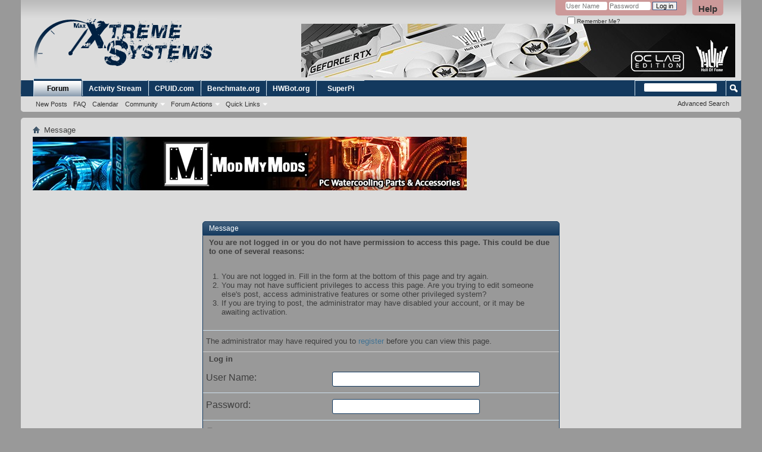

--- FILE ---
content_type: text/html; charset=ISO-8859-1
request_url: http://www.xtremesystems.org/forums/private.php?s=912d38db297dd8cb361c1b294483e2e5
body_size: 30836
content:
<!DOCTYPE html PUBLIC "-//W3C//DTD XHTML 1.0 Transitional//EN" "http://www.w3.org/TR/xhtml1/DTD/xhtml1-transitional.dtd">
<html xmlns="http://www.w3.org/1999/xhtml" xmlns:fb="http://www.facebook.com/2008/fbml" dir="ltr" lang="en" id="vbulletin_html">
<head>
	<meta http-equiv="Content-Type" content="text/html; charset=ISO-8859-1" />
<meta id="e_vb_meta_bburl" name="vb_meta_bburl" content="http://www.xtremesystems.org/forums" />
<base href="http://www.xtremesystems.org/forums/" /><!--[if IE]></base><![endif]-->
<meta name="generator" content="vBulletin 4.2.3" />
<meta http-equiv="X-UA-Compatible" content="IE=9" />

	<link rel="Shortcut Icon" href="favicon.ico" type="image/x-icon" />


		<meta name="keywords" content="XtremeSystems Archive" />
		<meta name="description" content="XtremeSystems Archive" />





<script type="text/javascript">
<!--
	if (typeof YAHOO === 'undefined') // Load ALL YUI Local
	{
		document.write('<script type="text/javascript" src="clientscript/yui/yuiloader-dom-event/yuiloader-dom-event.js?v=422"><\/script>');
		document.write('<script type="text/javascript" src="clientscript/yui/connection/connection-min.js?v=422"><\/script>');
		var yuipath = 'clientscript/yui';
		var yuicombopath = '';
		var remoteyui = false;
	}
	else	// Load Rest of YUI remotely (where possible)
	{
		var yuipath = 'clientscript/yui';
		var yuicombopath = '';
		var remoteyui = true;
		if (!yuicombopath)
		{
			document.write('<script type="text/javascript" src="clientscript/yui/connection/connection-min.js?v=422"><\/script>');
		}
	}
	var SESSIONURL = "s=1992718157e874459e714106fb4571fa&";
	var SECURITYTOKEN = "guest";
	var IMGDIR_MISC = "images/misc";
	var IMGDIR_BUTTON = "images/buttons";
	var vb_disable_ajax = parseInt("0", 10);
	var SIMPLEVERSION = "422";
	var BBURL = "http://www.xtremesystems.org/forums";
	var LOGGEDIN = 0 > 0 ? true : false;
	var THIS_SCRIPT = "private";
	var RELPATH = "private.php";
	var PATHS = {
		forum : "",
		cms   : "",
		blog  : ""
	};
	var AJAXBASEURL = "http://www.xtremesystems.org/forums/";
// -->
</script>
<script type="text/javascript" src="http://www.xtremesystems.org/forums/clientscript/vbulletin-core.js?v=422"></script>





	<link rel="stylesheet" type="text/css" href="clientscript/vbulletin_css/style00007l/main-rollup.css?d=1685554199" />
        

	<!--[if lt IE 8]>
	<link rel="stylesheet" type="text/css" href="clientscript/vbulletin_css/style00007l/popupmenu-ie.css?d=1685554199" />
	<link rel="stylesheet" type="text/css" href="clientscript/vbulletin_css/style00007l/vbulletin-ie.css?d=1685554199" />
	<link rel="stylesheet" type="text/css" href="clientscript/vbulletin_css/style00007l/vbulletin-chrome-ie.css?d=1685554199" />
	<link rel="stylesheet" type="text/css" href="clientscript/vbulletin_css/style00007l/vbulletin-formcontrols-ie.css?d=1685554199" />
	<link rel="stylesheet" type="text/css" href="clientscript/vbulletin_css/style00007l/editor-ie.css?d=1685554199" />
	<![endif]-->


	<meta name="robots" content="noindex,follow" />

	<title>XtremeSystems Forums</title>
	
	<script type="text/javascript" src="clientscript/vbulletin_md5.js?v=422"></script>

	
<link rel="stylesheet" type="text/css" href="clientscript/vbulletin_css/style00007l/additional.css?d=1685554199" />

</head>
<body>

<div class="above_body"> <!-- closing tag is in template navbar -->
<div id="header" class="floatcontainer doc_header">
	<div><a name="top" href="forum.php?s=1992718157e874459e714106fb4571fa" class="logo-image"><img src="images/xslogo.gif" alt="XtremeSystems Forums - Powered by vBulletin" /></a></div>
	<div id="toplinks" class="toplinks">
		
			<ul class="nouser">
			
				<li><a rel="help" href="faq.php?s=1992718157e874459e714106fb4571fa">Help</a></li>
				<li>
			<script type="text/javascript" src="clientscript/vbulletin_md5.js?v=422"></script>
			<form id="navbar_loginform" action="login.php?s=1992718157e874459e714106fb4571fa&amp;do=login" method="post" onsubmit="md5hash(vb_login_password, vb_login_md5password, vb_login_md5password_utf, 0)">
				<fieldset id="logindetails" class="logindetails">
					<div>
						<div>
					<input type="text" class="textbox default-value" name="vb_login_username" id="navbar_username" size="10" accesskey="u" tabindex="101" value="User Name" />
					<input type="password" class="textbox" tabindex="102" name="vb_login_password" id="navbar_password" size="10" />
					<input type="text" class="textbox default-value" tabindex="102" name="vb_login_password_hint" id="navbar_password_hint" size="10" value="Password" style="display:none;" />
					<input type="submit" class="loginbutton" tabindex="104" value="Log in" title="Enter your username and password in the boxes provided to login, or click the 'register' button to create a profile for yourself." accesskey="s" />
						</div>
					</div>
				</fieldset>
				<div id="remember" class="remember">
					<label for="cb_cookieuser_navbar"><input type="checkbox" name="cookieuser" value="1" id="cb_cookieuser_navbar" class="cb_cookieuser_navbar" accesskey="c" tabindex="103" /> Remember Me?</label>
				</div>

				<input type="hidden" name="s" value="1992718157e874459e714106fb4571fa" />
				<input type="hidden" name="securitytoken" value="guest" />
				<input type="hidden" name="do" value="login" />
				<input type="hidden" name="vb_login_md5password" />
				<input type="hidden" name="vb_login_md5password_utf" />
			</form>
			<script type="text/javascript">
			YAHOO.util.Dom.setStyle('navbar_password_hint', "display", "inline");
			YAHOO.util.Dom.setStyle('navbar_password', "display", "none");
			vB_XHTML_Ready.subscribe(function()
			{
			//
				YAHOO.util.Event.on('navbar_username', "focus", navbar_username_focus);
				YAHOO.util.Event.on('navbar_username', "blur", navbar_username_blur);
				YAHOO.util.Event.on('navbar_password_hint', "focus", navbar_password_hint);
				YAHOO.util.Event.on('navbar_password', "blur", navbar_password);
			});
			
			function navbar_username_focus(e)
			{
			//
				var textbox = YAHOO.util.Event.getTarget(e);
				if (textbox.value == 'User Name')
				{
				//
					textbox.value='';
					textbox.style.color='#000000';
				}
			}

			function navbar_username_blur(e)
			{
			//
				var textbox = YAHOO.util.Event.getTarget(e);
				if (textbox.value == '')
				{
				//
					textbox.value='User Name';
					textbox.style.color='#777777';
				}
			}
			
			function navbar_password_hint(e)
			{
			//
				var textbox = YAHOO.util.Event.getTarget(e);
				
				YAHOO.util.Dom.setStyle('navbar_password_hint', "display", "none");
				YAHOO.util.Dom.setStyle('navbar_password', "display", "inline");
				YAHOO.util.Dom.get('navbar_password').focus();
			}

			function navbar_password(e)
			{
			//
				var textbox = YAHOO.util.Event.getTarget(e);
				
				if (textbox.value == '')
				{
					YAHOO.util.Dom.setStyle('navbar_password_hint', "display", "inline");
					YAHOO.util.Dom.setStyle('navbar_password', "display", "none");
				}
			}
			</script>
				</li>
				
					
				
			</ul>
		
	</div>
	<div class="ad_global_header">
		 
		<div id="ad_global_header2"><div align="right"><div style="position:absolute;right:10px;top:40px">
<a href="http://www.galax.com" target="_blank">
<img src="http://www.xtremesystems.org/fugger/g3.jpg"/>
</a></div></div></div>
	</div>
	<hr />
</div>

<div id="navbar" class="navbar">
	<ul id="navtabs" class="navtabs floatcontainer">
		
		
	
		<li class="selected" id="vbtab_forum">
			<a class="navtab" href="forum.php?s=1992718157e874459e714106fb4571fa">Forum</a>
		</li>
		
		
			<ul class="floatcontainer">
				
					
						
							<li id="vbflink_newposts"><a href="search.php?s=1992718157e874459e714106fb4571fa&amp;do=getnew&amp;contenttype=vBForum_Post">New Posts</a></li>
						
					
				
					
						
							<li id="vbflink_faq"><a href="faq.php?s=1992718157e874459e714106fb4571fa">FAQ</a></li>
						
					
				
					
						
							<li id="vbflink_calendar"><a href="calendar.php?s=1992718157e874459e714106fb4571fa">Calendar</a></li>
						
					
				
					
						<li class="popupmenu" id="vbmenu_community">
							<a href="javascript://" class="popupctrl">Community</a>
							<ul class="popupbody popuphover">
								
									<li id="vbclink_groups"><a href="group.php?s=1992718157e874459e714106fb4571fa">Groups</a></li>
								
									<li id="vbclink_albums"><a href="album.php?s=1992718157e874459e714106fb4571fa">Albums</a></li>
								
									<li id="vbclink_members"><a href="memberlist.php?s=1992718157e874459e714106fb4571fa">Member List</a></li>
								
							</ul>
						</li>
					
				
					
						<li class="popupmenu" id="vbmenu_actions">
							<a href="javascript://" class="popupctrl">Forum Actions</a>
							<ul class="popupbody popuphover">
								
									<li id="vbalink_mfr"><a href="forumdisplay.php?s=1992718157e874459e714106fb4571fa&amp;do=markread&amp;markreadhash=guest">Mark Forums Read</a></li>
								
							</ul>
						</li>
					
				
					
						<li class="popupmenu" id="vbmenu_qlinks">
							<a href="javascript://" class="popupctrl">Quick Links</a>
							<ul class="popupbody popuphover">
								
									<li id="vbqlink_posts"><a href="search.php?s=1992718157e874459e714106fb4571fa&amp;do=getdaily&amp;contenttype=vBForum_Post">Today's Posts</a></li>
								
									<li id="vbqlink_leaders"><a href="showgroups.php?s=1992718157e874459e714106fb4571fa">View Site Leaders</a></li>
								
							</ul>
						</li>
					
				
			</ul>
		

	
		<li  id="tab_ntc4_746">
			<a class="navtab" href="activity.php">Activity Stream</a>
		</li>
		
		

	
		<li  id="tab_ody0_822">
			<a target="_blank" class="navtab" href="http://www.cpuid.com">CPUID.com</a>
		</li>
		
		

	
		<li  id="tab_mzq1_959">
			<a target="_blank" class="navtab" href="https://benchmate.org/">Benchmate.org</a>
		</li>
		
		

	
		<li  id="tab_nzu5_327">
			<a target="_blank" class="navtab" href="https://hwbot.org/">HWBot.org</a>
		</li>
		
		

	
		<li  id="tab_mzc4_176">
			<a target="_blank" class="navtab" href="http://www.xtremesystems.org/superpi/super_pi_mod-1.5.zip">SuperPi</a>
		</li>
		
		

		
	</ul>
	
		<div id="globalsearch" class="globalsearch">
			<form action="search.php?s=1992718157e874459e714106fb4571fa&amp;do=process" method="post" id="navbar_search" class="navbar_search">
				
				<input type="hidden" name="securitytoken" value="guest" />
				<input type="hidden" name="do" value="process" />
				<span class="textboxcontainer"><span><input type="text" value="" name="query" class="textbox" tabindex="99"/></span></span>
				<span class="buttoncontainer"><span><input type="image" class="searchbutton" src="images/buttons/search.png" name="submit" onclick="document.getElementById('navbar_search').submit;" tabindex="100"/></span></span>
			</form>
			<ul class="navbar_advanced_search">
				<li><a href="search.php?s=1992718157e874459e714106fb4571fa" accesskey="4">Advanced Search</a></li>
				
			</ul>
		</div>
	
</div>
</div><!-- closing div for above_body -->

<div class="body_wrapper">
<div id="breadcrumb" class="breadcrumb">
	<ul class="floatcontainer">
		<li class="navbithome"><a href="index.php?s=1992718157e874459e714106fb4571fa" accesskey="1"><img src="images/misc/navbit-home.png" alt="Home" /></a></li>
		
		
	<li class="navbit lastnavbit"><span>Message</span></li>

	</ul>
	<hr />
</div>


<div id="ad_global_below_navbar"><div align="left"><a rel="nofollow" href="http://www.modmymods.com" target="_blank"><img src="http://www.xtremesystems.org/fugger/mmm.jpg" border="0" alt="MMM" width="729" height="90" /></a></div></div>




<div class="standard_error">
	<h2 class="blockhead">Message</h2>
	
		<form class="block vbform"  method="post" action="login.php?do=login" onsubmit="md5hash(vb_login_password, vb_login_md5password, vb_login_md5password_utf, 0)">	
			<input type="hidden" name="do" value="login" />
			<input type="hidden" name="vb_login_md5password" value="" />		
			<input type="hidden" name="vb_login_md5password_utf" value="" />
			<input type="hidden" name="s" value="1992718157e874459e714106fb4571fa" />
			<input type="hidden" name="securitytoken" value="guest" />			
			
		
			
				
					<input type="hidden" name="url" value="/forums/private.php" />
				
				<div class="blockbody formcontrols">
					
					<h3 class="blocksubhead">You are not logged in or you do not have permission to access this page. This could be due to one of several reasons:</h3>
					<div class="blockrow restore">
						<ol>
							<li>You are not logged in. Fill in the form at the bottom of this page and try again.</li>
							<li>You may not have sufficient privileges to access this page. Are you trying to edit someone else's post, access administrative features or some other privileged system?</li>
							<li>If you are trying to post, the administrator may have disabled your account, or it may be awaiting activation.</li>
						</ol>
					</div>
					
					<p class="blockrow">The administrator may have required you to <a href="register.php?s=1992718157e874459e714106fb4571fa&amp;" rel="nofollow">register</a> before you can view this page.</p>
					
					<h3 class="blocksubhead">Log in</h3>		
					<div class="blockrow">
						<label for="vb_login_username">User Name:</label>
						<input type="text" class="primary textbox" id="vb_login_username" name="vb_login_username" accesskey="u" tabindex="1" />
					</div>
					<div class="blockrow">			
						<label for="vb_login_password">Password:</label>
						<input type="password" class="primary textbox" id="vb_login_password" name="vb_login_password" tabindex="1" />
					</div>
					<div class="blockrow singlecheck">
						<label for="cb_cookieuser"><input type="checkbox" name="cookieuser" id="cb_cookieuser" value="1" tabindex="1" /> Remember Me?</label>
					</div>
					
				</div>
				<div class="blockfoot actionbuttons">
					<div class="group">
						<input type="submit" class="button" value="Log in" accesskey="s" tabindex="1" />
						<input type="reset" class="button" value="Reset Fields" accesskey="r" tabindex="1" />
					</div>
				</div>
			
	</form>		
	
</div>

<div class="clear"></div>
<div class="navpopupmenu popupmenu nohovermenu" id="navpopup">
	
		<a href="javascript://" class="popupctrl"><span class="ctrlcontainer">Quick Navigation</span></a>
	
	<ul class="navpopupbody popupbody popuphover">
		
		<li class="optionlabel">Site Areas</li>
		<li><a href="usercp.php?s=1992718157e874459e714106fb4571fa">Settings</a></li>
		<li><a href="private.php?s=1992718157e874459e714106fb4571fa">Private Messages</a></li>
		<li><a href="subscription.php?s=1992718157e874459e714106fb4571fa">Subscriptions</a></li>
		<li><a href="online.php?s=1992718157e874459e714106fb4571fa">Who's Online</a></li>
		<li><a href="search.php?s=1992718157e874459e714106fb4571fa">Search Forums</a></li>
		<li><a href="forum.php?s=1992718157e874459e714106fb4571fa">Forums Home</a></li>
		
			<li class="optionlabel">Forums</li>
			
		
			
				<li><a href="forumdisplay.php?54-Xtreme&amp;s=1992718157e874459e714106fb4571fa">Xtreme</a>
					<ol class="d1">
						
		
			
				<li><a href="forumdisplay.php?120-Forum-Guidelines-FAQs-amp-Comments&amp;s=1992718157e874459e714106fb4571fa">Forum Guidelines, FAQs, &amp; Comments</a></li>
			
		
			
				<li><a href="forumdisplay.php?317-Xtreme-Virtual-and-Augmented-Reality&amp;s=1992718157e874459e714106fb4571fa">Xtreme Virtual and Augmented Reality</a></li>
			
		
			
				<li><a href="forumdisplay.php?164-Xtreme-Bandwidth&amp;s=1992718157e874459e714106fb4571fa">Xtreme Bandwidth</a></li>
			
		
			
				<li><a href="forumdisplay.php?56-Xtreme-Overclocking&amp;s=1992718157e874459e714106fb4571fa">Xtreme Overclocking</a>
					<ol class="d2">
						
		
			
				<li><a href="forumdisplay.php?165-Xtreme-Pi&amp;s=1992718157e874459e714106fb4571fa">Xtreme Pi</a></li>
			
		
			
				<li><a href="forumdisplay.php?173-XOC-Q-amp-A&amp;s=1992718157e874459e714106fb4571fa">XOC Q&amp;A</a></li>
			
		
			
				<li><a href="forumdisplay.php?172-Xtreme-Hall-of-Legends&amp;s=1992718157e874459e714106fb4571fa">Xtreme Hall of Legends</a></li>
			
		
			
				<li><a href="forumdisplay.php?289-Xtreme-Hall-of-Champions&amp;s=1992718157e874459e714106fb4571fa">Xtreme Hall of Champions</a></li>
			
		
			
					</ol>
				</li>
			
		
			
				<li><a href="forumdisplay.php?206-Xtreme-Reviews&amp;s=1992718157e874459e714106fb4571fa">Xtreme Reviews</a></li>
			
		
			
				<li><a href="forumdisplay.php?278-Xtreme-Mobile&amp;s=1992718157e874459e714106fb4571fa">Xtreme Mobile</a></li>
			
		
			
				<li><a href="forumdisplay.php?83-Xtreme-Mods&amp;s=1992718157e874459e714106fb4571fa">Xtreme Mods</a>
					<ol class="d2">
						
		
			
				<li><a href="forumdisplay.php?136-Xtreme-BIOS&amp;s=1992718157e874459e714106fb4571fa">Xtreme BIOS</a></li>
			
		
			
				<li><a href="forumdisplay.php?85-Xtreme-Graphx-Vmods&amp;s=1992718157e874459e714106fb4571fa">Xtreme Graphx Vmods</a></li>
			
		
			
				<li><a href="forumdisplay.php?86-Xtreme-Motherboard-Vmods&amp;s=1992718157e874459e714106fb4571fa">Xtreme Motherboard Vmods</a></li>
			
		
			
				<li><a href="forumdisplay.php?63-Xtreme-Hardware-Mods&amp;s=1992718157e874459e714106fb4571fa">Xtreme Hardware Mods</a></li>
			
		
			
					</ol>
				</li>
			
		
			
				<li><a href="forumdisplay.php?139-Xtreme-Competitions&amp;s=1992718157e874459e714106fb4571fa">Xtreme Competitions</a></li>
			
		
			
				<li><a href="forumdisplay.php?144-Xtreme-News&amp;s=1992718157e874459e714106fb4571fa">Xtreme News</a></li>
			
		
			
				<li><a href="forumdisplay.php?175-Xtreme-Benchmarking&amp;s=1992718157e874459e714106fb4571fa">Xtreme Benchmarking</a></li>
			
		
			
				<li><a href="forumdisplay.php?316-Xtreme-Server&amp;s=1992718157e874459e714106fb4571fa">Xtreme Server</a></li>
			
		
			
				<li><a href="forumdisplay.php?313-Xtreme-Storage&amp;s=1992718157e874459e714106fb4571fa">Xtreme Storage</a></li>
			
		
			
					</ol>
				</li>
			
		
			
				<li><a href="forumdisplay.php?214-Xtreme-Teams&amp;s=1992718157e874459e714106fb4571fa">Xtreme Teams</a>
					<ol class="d1">
						
		
			
				<li><a href="forumdisplay.php?79-Xtreme-3D-Team&amp;s=1992718157e874459e714106fb4571fa">Xtreme 3D Team</a></li>
			
		
			
				<li><a href="forumdisplay.php?201-Xtreme-DC-Vault&amp;s=1992718157e874459e714106fb4571fa">Xtreme DC Vault</a>
					<ol class="d2">
						
		
			
				<li><a href="forumdisplay.php?309-Bitcoin&amp;s=1992718157e874459e714106fb4571fa">Bitcoin</a></li>
			
		
			
				<li><a href="forumdisplay.php?236-Seti&amp;s=1992718157e874459e714106fb4571fa">Seti</a></li>
			
		
			
				<li><a href="forumdisplay.php?212-Majestic-12&amp;s=1992718157e874459e714106fb4571fa">Majestic 12</a></li>
			
		
			
				<li><a href="forumdisplay.php?211-QMC-H&amp;s=1992718157e874459e714106fb4571fa">QMC@H</a></li>
			
		
			
				<li><a href="forumdisplay.php?210-Seventeen-Or-Bust-(SoB)&amp;s=1992718157e874459e714106fb4571fa">Seventeen Or Bust (SoB)</a></li>
			
		
			
					</ol>
				</li>
			
		
			
				<li><a href="forumdisplay.php?207-World-Community-Grid-(WCG)&amp;s=1992718157e874459e714106fb4571fa">World Community Grid (WCG)</a></li>
			
		
			
					</ol>
				</li>
			
		
			
				<li><a href="forumdisplay.php?61-Hardware&amp;s=1992718157e874459e714106fb4571fa">Hardware</a>
					<ol class="d1">
						
		
			
				<li><a href="forumdisplay.php?58-AMD&amp;s=1992718157e874459e714106fb4571fa">AMD</a>
					<ol class="d2">
						
		
			
				<li><a href="forumdisplay.php?160-Best-of-AMD&amp;s=1992718157e874459e714106fb4571fa">Best of AMD</a></li>
			
		
			
				<li><a href="forumdisplay.php?223-AMD-Information-And-Support&amp;s=1992718157e874459e714106fb4571fa">AMD Information And Support</a></li>
			
		
			
					</ol>
				</li>
			
		
			
				<li><a href="forumdisplay.php?59-Intel&amp;s=1992718157e874459e714106fb4571fa">Intel</a>
					<ol class="d2">
						
		
			
				<li><a href="forumdisplay.php?224-Intel-Info-And-Support&amp;s=1992718157e874459e714106fb4571fa">Intel Info And Support</a></li>
			
		
			
					</ol>
				</li>
			
		
			
				<li><a href="forumdisplay.php?303-ATI&amp;s=1992718157e874459e714106fb4571fa">ATI</a></li>
			
		
			
				<li><a href="forumdisplay.php?304-Nvidia&amp;s=1992718157e874459e714106fb4571fa">Nvidia</a></li>
			
		
			
				<li><a href="forumdisplay.php?231-HardwareBot-Rankings&amp;s=1992718157e874459e714106fb4571fa">HardwareBot Rankings</a></li>
			
		
			
				<li><a href="forumdisplay.php?101-Computer-Cases&amp;s=1992718157e874459e714106fb4571fa">Computer Cases</a></li>
			
		
			
				<li><a href="forumdisplay.php?66-General-Computer-Hardware&amp;s=1992718157e874459e714106fb4571fa">General Computer Hardware</a>
					<ol class="d2">
						
		
			
				<li><a href="forumdisplay.php?227-General-Memory&amp;s=1992718157e874459e714106fb4571fa">General Memory</a></li>
			
		
			
				<li><a href="forumdisplay.php?158-Sound-Cards-amp-Audio-products&amp;s=1992718157e874459e714106fb4571fa">Sound Cards &amp; Audio products</a></li>
			
		
			
				<li><a href="forumdisplay.php?301-Displays&amp;s=1992718157e874459e714106fb4571fa">Displays</a></li>
			
		
			
				<li><a href="forumdisplay.php?62-Storage&amp;s=1992718157e874459e714106fb4571fa">Storage</a></li>
			
		
			
				<li><a href="forumdisplay.php?177-Power-Supplies&amp;s=1992718157e874459e714106fb4571fa">Power Supplies</a></li>
			
		
			
					</ol>
				</li>
			
		
			
				<li><a href="forumdisplay.php?96-Macintosh-amp-Others&amp;s=1992718157e874459e714106fb4571fa">Macintosh &amp; Others</a></li>
			
		
			
				<li><a href="forumdisplay.php?40-On-line-Deals-amp-Sales&amp;s=1992718157e874459e714106fb4571fa">On-line Deals &amp; Sales</a>
					<ol class="d2">
						
		
			
				<li><a href="forumdisplay.php?282-EVGA-Store&amp;s=1992718157e874459e714106fb4571fa">EVGA Store</a></li>
			
		
			
				<li><a href="forumdisplay.php?229-Under-the-Ice&amp;s=1992718157e874459e714106fb4571fa">Under the Ice</a></li>
			
		
			
					</ol>
				</li>
			
		
			
					</ol>
				</li>
			
		
			
				<li><a href="forumdisplay.php?268-Gaming&amp;s=1992718157e874459e714106fb4571fa">Gaming</a>
					<ol class="d1">
						
		
			
				<li><a href="forumdisplay.php?51-PC-Gaming&amp;s=1992718157e874459e714106fb4571fa">PC Gaming</a></li>
			
		
			
				<li><a href="forumdisplay.php?103-Console-Gaming&amp;s=1992718157e874459e714106fb4571fa">Console Gaming</a>
					<ol class="d2">
						
		
			
				<li><a href="forumdisplay.php?105-Microsoft-Systems&amp;s=1992718157e874459e714106fb4571fa">Microsoft Systems</a></li>
			
		
			
				<li><a href="forumdisplay.php?106-Sony-Systems&amp;s=1992718157e874459e714106fb4571fa">Sony Systems</a></li>
			
		
			
				<li><a href="forumdisplay.php?107-Nintendo-Systems&amp;s=1992718157e874459e714106fb4571fa">Nintendo Systems</a></li>
			
		
			
					</ol>
				</li>
			
		
			
					</ol>
				</li>
			
		
			
				<li><a href="forumdisplay.php?67-Software&amp;s=1992718157e874459e714106fb4571fa">Software</a>
					<ol class="d1">
						
		
			
				<li><a href="forumdisplay.php?60-Security-amp-Networking&amp;s=1992718157e874459e714106fb4571fa">Security &amp; Networking</a></li>
			
		
			
				<li><a href="forumdisplay.php?100-PhotoCHOP&amp;s=1992718157e874459e714106fb4571fa">PhotoCHOP</a></li>
			
		
			
				<li><a href="forumdisplay.php?111-Operating-Systems&amp;s=1992718157e874459e714106fb4571fa">Operating Systems</a>
					<ol class="d2">
						
		
			
				<li><a href="forumdisplay.php?68-Microsoft-Windows&amp;s=1992718157e874459e714106fb4571fa">Microsoft Windows</a></li>
			
		
			
				<li><a href="forumdisplay.php?93-Macintosh-Linux&amp;s=1992718157e874459e714106fb4571fa">Macintosh / Linux</a></li>
			
		
			
					</ol>
				</li>
			
		
			
				<li><a href="forumdisplay.php?71-Other-Programs&amp;s=1992718157e874459e714106fb4571fa">Other Programs</a></li>
			
		
			
				<li><a href="forumdisplay.php?64-Drivers&amp;s=1992718157e874459e714106fb4571fa">Drivers</a></li>
			
		
			
				<li><a href="forumdisplay.php?171-Coder-s-Corner&amp;s=1992718157e874459e714106fb4571fa">Coder's Corner</a></li>
			
		
			
					</ol>
				</li>
			
		
			
				<li><a href="forumdisplay.php?10-Cooling&amp;s=1992718157e874459e714106fb4571fa">Cooling</a>
					<ol class="d1">
						
		
			
				<li><a href="forumdisplay.php?69-Air-Cooling&amp;s=1992718157e874459e714106fb4571fa">Air Cooling</a></li>
			
		
			
				<li><a href="forumdisplay.php?155-Chilled-Liquid-Cooling&amp;s=1992718157e874459e714106fb4571fa">Chilled Liquid Cooling</a></li>
			
		
			
				<li><a href="forumdisplay.php?156-Dry-Ice-and-Liquid-Nitrogen&amp;s=1992718157e874459e714106fb4571fa">Dry Ice and Liquid Nitrogen</a></li>
			
		
			
				<li><a href="forumdisplay.php?70-Liquid-Cooling&amp;s=1992718157e874459e714106fb4571fa">Liquid Cooling</a>
					<ol class="d2">
						
		
			
				<li><a href="forumdisplay.php?286-Liquid-Cooling-Worklogs&amp;s=1992718157e874459e714106fb4571fa">Liquid Cooling Worklogs</a></li>
			
		
			
					</ol>
				</li>
			
		
			
				<li><a href="forumdisplay.php?94-T-E-C-Cooling&amp;s=1992718157e874459e714106fb4571fa">T.E.C. Cooling</a></li>
			
		
			
				<li><a href="forumdisplay.php?80-Vapor-Phase-Change-Cooling&amp;s=1992718157e874459e714106fb4571fa">Vapor Phase Change Cooling</a></li>
			
		
			
				<li><a href="forumdisplay.php?265-Builder-Customer-Relations&amp;s=1992718157e874459e714106fb4571fa">Builder/Customer Relations</a></li>
			
		
			
					</ol>
				</li>
			
		
			
				<li><a href="forumdisplay.php?48-Manufacturer-Information-amp-Support&amp;s=1992718157e874459e714106fb4571fa">Manufacturer Information &amp; Support</a>
					<ol class="d1">
						
		
			
				<li><a href="forumdisplay.php?299-K-ngp-n-Cooling-Product-Support&amp;s=1992718157e874459e714106fb4571fa">K|ngp|n Cooling Product Support</a></li>
			
		
			
				<li><a href="forumdisplay.php?134-ABIT-Information-and-Support&amp;s=1992718157e874459e714106fb4571fa">ABIT Information and Support</a></li>
			
		
			
				<li><a href="forumdisplay.php?138-OCZ-Technology-Information-and-Support&amp;s=1992718157e874459e714106fb4571fa">OCZ Technology Information and Support</a></li>
			
		
			
				<li><a href="forumdisplay.php?281-Foxconn-Quantum-Force&amp;s=1992718157e874459e714106fb4571fa">Foxconn - Quantum Force</a>
					<ol class="d2">
						
		
			
				<li><a href="forumdisplay.php?283-Guides-Tweaks-and-FAQs&amp;s=1992718157e874459e714106fb4571fa">Guides, Tweaks and FAQs</a></li>
			
		
			
				<li><a href="forumdisplay.php?284-Compatibility-Lists&amp;s=1992718157e874459e714106fb4571fa">Compatibility Lists</a></li>
			
		
			
				<li><a href="forumdisplay.php?285-Suggestion-Box&amp;s=1992718157e874459e714106fb4571fa">Suggestion Box</a></li>
			
		
			
					</ol>
				</li>
			
		
			
					</ol>
				</li>
			
		
			
				<li><a href="forumdisplay.php?45-Off-Topic&amp;s=1992718157e874459e714106fb4571fa">Off Topic</a>
					<ol class="d1">
						
		
			
				<li><a href="forumdisplay.php?264-HTPC-Home-Theater-and-Audiophile&amp;s=1992718157e874459e714106fb4571fa">HTPC Home Theater and Audiophile</a></li>
			
		
			
				<li><a href="forumdisplay.php?246-Xtreme-Photography&amp;s=1992718157e874459e714106fb4571fa">Xtreme Photography</a></li>
			
		
			
				<li><a href="forumdisplay.php?75-Wampeteers-Foma-amp-Granfaloons&amp;s=1992718157e874459e714106fb4571fa">Wampeteers, Foma, &amp; Granfaloons</a></li>
			
		
			
				<li><a href="forumdisplay.php?31-Tech-Talk&amp;s=1992718157e874459e714106fb4571fa">Tech Talk</a></li>
			
		
			
				<li><a href="forumdisplay.php?104-Car-amp-Truck&amp;s=1992718157e874459e714106fb4571fa">Car &amp; Truck</a></li>
			
		
			
					</ol>
				</li>
			
		
		
	</ul>
</div>
<div class="clear"></div>


<div style="clear: left">
  
  <div id="ad_global_above_footer"><div align="center"><a rel="nofollow" href="https://docs.google.com/spreadsheets/d/1O7YCPjaOSooabWG_v8UfA2MUHG-M9XTE/edit?pli=1&gid=933512082#gid=933512082" target="_blank"><img src="http://www.xtremesystems.org/fugger/dt2.png" border="0" alt="Dimas2" width="729" height="90" /></a></div></div>
</div>

<div id="footer" class="floatcontainer footer">

	<form action="forum.php" method="get" id="footer_select" class="footer_select">

		
			<select name="styleid" onchange="switch_id(this, 'style')">
				<optgroup label="Quick Style Chooser"><option class="hidden"></option></optgroup>
				
					
					<optgroup label="&nbsp;Standard Styles">
									
					
	<option value="7" class="" selected="selected">-- vB4 Default Style</option>

					
					</optgroup>
										
				
				
					
					<optgroup label="&nbsp;Mobile Styles">
					
					
	<option value="16" class="" >-- Default Mobile Style</option>

					
					</optgroup>
										
				
			</select>	
		
		
		
	</form>

	<ul id="footer_links" class="footer_links">
		<li><a href="sendmessage.php?s=1992718157e874459e714106fb4571fa" rel="nofollow" accesskey="9">Contact Us</a></li>
		<li><a href="http://www.XtremeSystems.org/">XtremeSystems Inc</a></li>
		
		
		<li><a href="archive/index.php?s=1992718157e874459e714106fb4571fa">Archive</a></li>
		
		
		
		<li><a href="private.php#top" onclick="document.location.hash='top'; return false;">Top</a></li>
	</ul>
	
	
	
	
	<script type="text/javascript">
	<!--
		// Main vBulletin Javascript Initialization
		vBulletin_init();
	//-->
	</script>
        
</div>
</div> <!-- closing div for body_wrapper -->

<div class="below_body">
<div id="footer_time" class="shade footer_time">All times are GMT -8. The time now is <span class="time">03:50 PM</span>.</div>

<div id="footer_copyright" class="shade footer_copyright">
	<!-- Do not remove this copyright notice -->
	
	<!-- Do not remove this copyright notice -->	
</div>
<div id="footer_morecopyright" class="shade footer_morecopyright">
	<!-- Do not remove cronimage or your scheduled tasks will cease to function -->
	
	<!-- Do not remove cronimage or your scheduled tasks will cease to function -->
	XtremeSystems
	
</div>
 

	

</div>
</body>
</html>